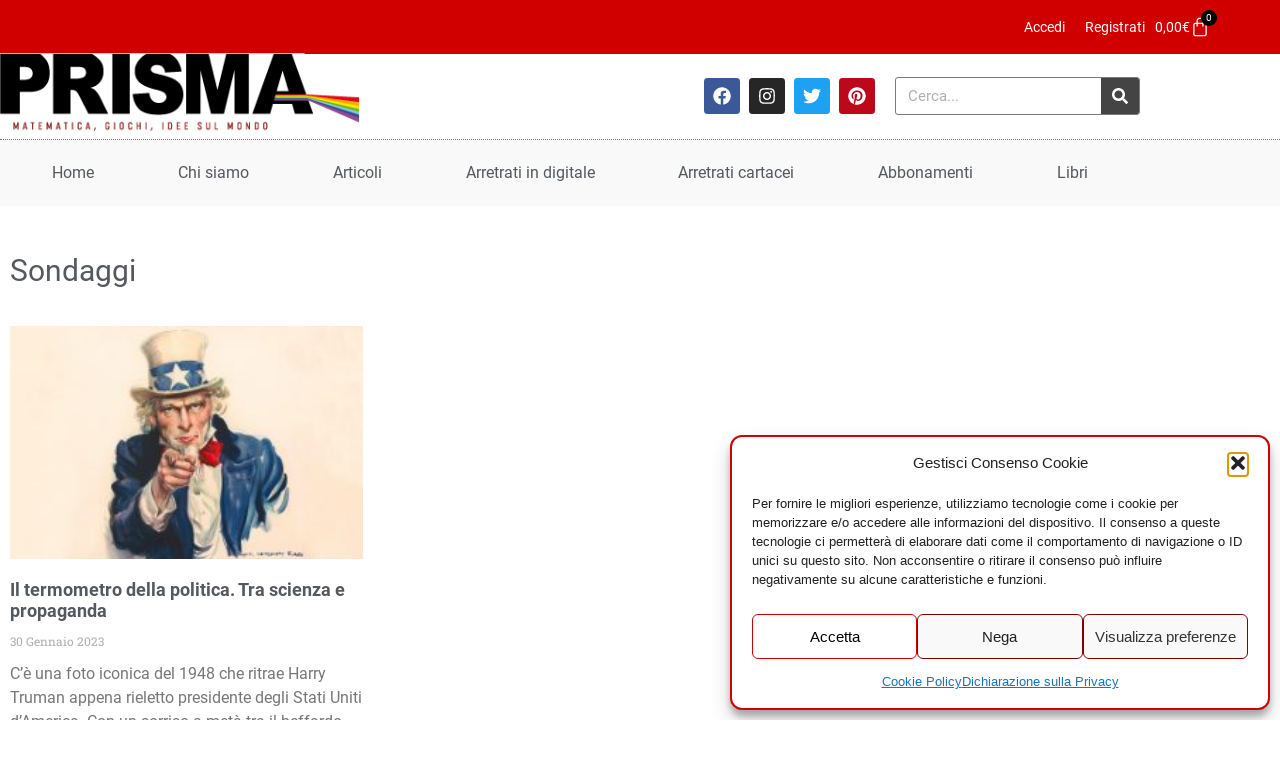

--- FILE ---
content_type: text/css; charset=utf-8
request_url: https://www.prismamagazine.it/wp-content/cache/min/1/wp-content/themes/prisma-new/css/style.css?ver=1768411973
body_size: 958
content:
.subscription-present-wrapper{margin:20px 0}.subscription-present-price{font-size:24px;font-weight:700;margin-bottom:15px}.subscription-present-users-select{margin-bottom:20px}.subscription-present-users-select label{display:block;margin-bottom:8px;font-weight:600}.subscription-present-users-select select{width:100%;padding:10px;font-size:16px;border:1px solid #ddd;border-radius:4px}.add-user-button{display:none;width:100%;padding:12px;margin-bottom:20px;font-size:15px;font-weight:600;background-color:#28a745;color:#fff;border:none;border-radius:4px;cursor:pointer;transition:background-color 0.3s;margin-inline-start:0!important}.add-user-button:hover{background-color:#218838}.subscription-users-list{display:none;margin-bottom:20px;padding:15px;background-color:#f8f9fa;border-radius:4px}.subscription-users-list.visible{display:block}.subscription-users-list h4{margin:0 0 10px 0;font-size:16px;font-weight:600}.users-count-display{margin-left:8px;font-weight:600;color:#28a745}.users-count-display.count-error{color:#dc3545}.users-list-items{margin:0}.user-item{display:flex;align-items:center;padding:10px;margin-bottom:8px;background-color:#fff;border:1px solid #dee2e6;border-radius:4px}.user-item:last-child{margin-bottom:0}.user-remove,.user-edit{display:inline-flex;align-items:center;justify-content:center;width:28px;height:28px;margin-right:8px;font-size:18px;font-weight:700;cursor:pointer;border-radius:4px;transition:background-color 0.2s}.user-remove{color:#dc3545;background-color:#fff}.user-remove:hover{background-color:#f8d7da}.user-edit{color:#007bff;background-color:#fff}.user-edit:hover{background-color:#d1ecf1}.user-info{flex:1;font-size:14px}.user-modal-overlay{display:none;position:fixed;top:0;left:0;width:100%;height:100%;background-color:rgba(0,0,0,.5);z-index:9999;align-items:center;justify-content:center}.user-modal-overlay.visible{display:flex}.user-modal{background-color:#fff;border-radius:8px;padding:30px;max-width:500px;width:90%;max-height:90vh;overflow-y:auto;box-shadow:0 4px 6px rgba(0,0,0,.1)}.user-modal h3{margin:0 0 20px 0;font-size:20px;font-weight:600}.user-modal-form .form-row{margin-bottom:0}.user-modal-form .form-row-group{display:grid;gap:15px;margin-bottom:0}.user-modal-form .form-row-group.two-columns{grid-template-columns:1fr 1fr}.user-modal-form .form-row-single{margin-bottom:0}.user-modal-form>.form-row-group,.user-modal-form>.form-row-single{margin-bottom:20px}.user-modal-form>.form-row-group:last-of-type,.user-modal-form>.form-row-single:last-of-type{margin-bottom:0}.user-modal-form label{display:block;margin-bottom:8px;font-weight:600;font-size:14px}.user-modal-form input[type="text"],.user-modal-form input[type="email"],.user-modal-form select{width:100%;padding:10px;font-size:14px;border:1px solid #ddd;border-radius:4px;box-sizing:border-box;height:42px;line-height:1.5;background-color:#fff;font-family:inherit}.user-modal-form select{appearance:none;-webkit-appearance:none;-moz-appearance:none;background-image:url("data:image/svg+xml,%3Csvg xmlns='http://www.w3.org/2000/svg' width='12' height='12' viewBox='0 0 12 12'%3E%3Cpath fill='%23333' d='M6 9L1 4h10z'/%3E%3C/svg%3E");background-repeat:no-repeat;background-position:right 10px center;padding-right:35px}.user-modal-form input[type="text"]:focus,.user-modal-form input[type="email"]:focus,.user-modal-form select:focus{outline:none;border-color:#007bff}.user-modal-buttons{display:flex;gap:10px;margin-top:20px}.user-modal-buttons button{flex:1;padding:12px;font-size:15px;font-weight:600;border:none;border-radius:4px;cursor:pointer;transition:background-color 0.3s}.user-modal-save{background-color:#007bff;color:#fff}.user-modal-save:hover{background-color:#0056b3}.user-modal-cancel{background-color:#6c757d;color:#fff}.user-modal-cancel:hover{background-color:#545b62}.subscription-present-add-to-cart{margin-top:20px}.subscription-present-add-to-cart button{width:100%;padding:15px;font-size:16px;font-weight:700;background-color:#0073aa;color:#fff;border:none;border-radius:4px;cursor:pointer;transition:background-color 0.3s}.subscription-present-add-to-cart button:hover{background-color:#005a87}.subscription-present-add-to-cart button:disabled{background-color:#ccc;cursor:not-allowed}@media (max-width:768px){.user-modal{padding:20px;width:95%}.user-modal h3{font-size:18px}.user-modal-form .form-row-group.two-columns{grid-template-columns:1fr}}